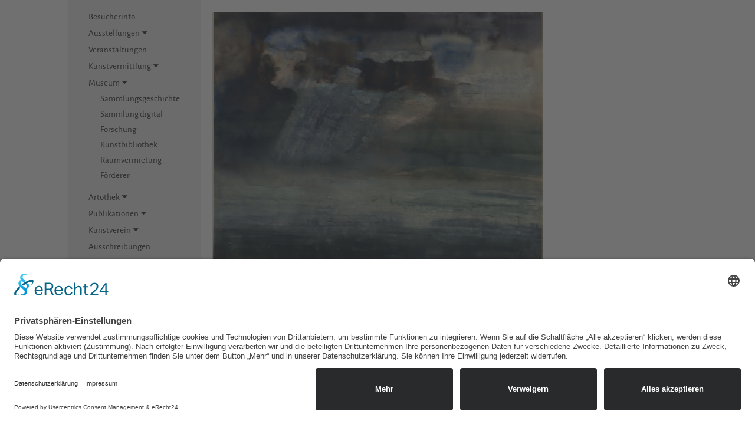

--- FILE ---
content_type: text/html; charset=utf-8
request_url: https://neue-saechsische-galerie.de/recherche_im_bestand/aktion/werkansicht/werk/1058.html
body_size: 28896
content:


<!DOCTYPE html>
<html lang="de">

<head>

  <script id="usercentrics-cmp" async data-eu-mode="true" data-settings-id="vopHlF4Fu" src="https://app.eu.usercentrics.eu/browser-ui/latest/loader.js"></script>
  <meta data-privacy-proxy-server="https://privacy-proxy-server.usercentrics.eu">
  <script type="application/javascript" src="https://privacy-proxy.usercentrics.eu/latest/uc-block.bundle.js"></script>


  <script src="/files/website/assets/vendor/jquery/jquery-3.6.1.min.js"></script>
  <script src="/files/website/assets/vendor/jquery/jquery-ui.js"></script>



  <meta charset="utf-8">
  <title>Sammlung digital - neue-saechsische-galerie.de</title>
  <base href="https://neue-saechsische-galerie.de/">

  <meta name="robots" content="index,follow">
  <meta name="description" content="">
  <meta name="keywords" content="">
  <meta name="generator" content="Contao Open Source CMS">
  <meta name="viewport" content="width=device-width, initial-scale=1">

  <link href="/files/website/assets/vendor/bootstrap-3.3.7-dist/css/bootstrap.css" rel="stylesheet">
  <link href="/files/website/assets/vendor/bootstrap-3.3.7-dist/css/bootstrap-theme.css" rel="stylesheet">
  <link href="/files/website/assets/vendor/font-awesome-4.4.0/css/font-awesome.css" rel="stylesheet">
  <link href="/files/website/assets/vendor/lightbox/lightbox.css" rel="stylesheet">
  <link href="/files/website/assets/vendor/slick-1-5-7/slick/slick.css" rel="stylesheet">
  <link href="/files/website/assets/custom/css/main-v6.css?1768798005" rel="stylesheet">

          


  <script type="application/ld+json">{"@context":{"contao":"https:\/\/schema.contao.org\/"},"@type":"contao:Page","contao:title":"Sammlung digital","contao:pageId":146,"contao:noSearch":false,"contao:protected":false,"contao:groups":[],"contao:fePreview":false}</script>



</head>

<body id="top" class="mac chrome blink ch131" >


  <div class="warnhinweis-uebernehmen"><span class="warnhinweis-headline">Hinweis:</span>Bitte geben Sie nur Zahlen mit maximal 4 Stellen ein.</div>


  
  
  <div class="visible-xs visible-sm">
    <div class="mobil-oben">
      <div class="container">
        <div class="row">
          <div class="col-xs-6">
            <span class="logoschrift unterseite">
              <a href="willkommen.html">Neue<br />sächsische<br />Galerie</a>
            </span>
          </div>
        </div>
      </div>

      <a id="hamburger" class="showMenu" href="#">
        <i class="fa fa-bars" aria-hidden="true"></i>
      </a>
      <div id="menu" class="showMenu">





        <div class="menubereich">


          <div class="suchmaske">
            <form action="suche.html" method="get" id="absendeformular-mobil">
              <div class="eingabefeld"><input type="search" name="keywords" class="text" id="ctrl_keywords_34" / placeholder="...">
                <input type="hidden" name="REQUEST_TOKEN" value="" />
              </div>
              <div class="eingabefeld-lupe"><i class="fa fa-search" aria-hidden="true" id="absenden-mobil"></i></div>
            </form>
          </div>

          
<!-- indexer::stop -->
<nav class="mod_navigation mobilesmenue block" itemscope itemtype="http://schema.org/SiteNavigationElement">

  
  <a href="recherche_im_bestand/aktion/werkansicht/werk/1058.html#skipNavigation31" class="invisible">Navigation überspringen</a>

  <div class="akkordion">


	
    
    <a href="Besucherinfo.html" class="kein-link ausstellungen first">
        
    
Besucherinfo	    </a>
              






</section>




	
    
                <section class="ce_accordionStart ce_accordion block">
            <div class="toggler ui-accordion-header ui-state-default ui-accordion-icons ui-corner-all" aria-selected="false" aria-expanded="false">       
    
            
    
Ausstellungen	 &nbsp;<i class="fa fa-caret-down" aria-hidden="true" ></i>            </div>
        
        
        <div class="accordion ui-accordion-content ui-helper-reset ui-widget-content ui-corner-bottom" style="display:none;" aria-hidden="true"><div> 
        <div class="akkordion">






<a
href="vorschau.html"
title="Vorschau"
class="ausstellungen first"
>
Vorschau</a><br />










<a
href="archiv.html"
title="Archiv"
class="ausstellungen last"
>
Archiv</a><br />





</div>














              






</section>




	
    
    <a href="kalender.html" class="kein-link kalender">
        
    
Veranstaltungen	    </a>
              






</section>




	
    
                <section class="ce_accordionStart ce_accordion block">
            <div class="toggler ui-accordion-header ui-state-default ui-accordion-icons ui-corner-all" aria-selected="false" aria-expanded="false">       
    
            
    
Kunstvermittlung	 &nbsp;<i class="fa fa-caret-down" aria-hidden="true" ></i>            </div>
        
        
        <div class="accordion ui-accordion-content ui-helper-reset ui-widget-content ui-corner-bottom" style="display:none;" aria-hidden="true"><div> 
        <div class="akkordion">






<a
href="muspaed-kalender.html"
title="Kalender"
class="first"
>
was Sie bei uns finden</a><br />










<a
href="Angebotskalender.html"
title="Kalender"
class=""
>
Angebotskalender</a><br />










<a
href="buchbare_gruppenangebote.html"
title="buchbare Gruppenangebote"
class=""
>
buchbare Gruppenangebote</a><br />










<a
href="Kunst_ausleihen.html"
title="Artothek"
class=""
>
Artothek</a><br />










<a
href="partnerschaften.html"
title="Partnerschaften"
class="last"
>
Partnerschaften</a><br />





</div>














              






</section>




	
    
                <section class="ce_accordionStart ce_accordion block">
            <div class="toggler ui-accordion-header ui-accordion-icons ui-state-hover ui-corner-active ui-accordion-header-active ui-state-active ui-corner-top active" aria-selected="true" aria-expanded="true">       
    
            
    
Museum	 &nbsp;<i class="fa fa-caret-down" aria-hidden="true" ></i>            </div>
        
        
        <div id="offener-menuepunkt"><div class="ui-accordion-content ui-helper-reset ui-widget-content ui-corner-bottom ui-accordion-content-active" aria-hidden="false" style="display:block!important;"></div><div> 
        <div class="akkordion">






<a
href="sammlungsgeschichte.html"
title="Sammlungsgeschichte"
class="kunsthuette sibling first"
>
Sammlungsgeschichte</a><br />










<a
href="recherche_im_bestand.html"
title="Sammlung digital"
class="trail sibling"
>
Sammlung digital</a><br />










<a
href="forschung.html"
title="Forschung"
class="sibling"
>
Forschung</a><br />










<a
href="kunstbibliothek.html"
title="Kunstbibliothek"
class="sibling"
>
Kunstbibliothek</a><br />










<a
href="raumvermietung.html"
title="Raumvermietung"
class="sibling"
>
Raumvermietung</a><br />










<a
href="foerderer.html"
title="Förderer"
class="sibling last"
>
Förderer</a><br />





</div>














              






</section>




	
    
                <section class="ce_accordionStart ce_accordion block">
            <div class="toggler ui-accordion-header ui-state-default ui-accordion-icons ui-corner-all" aria-selected="false" aria-expanded="false">       
    
            
    
Artothek	 &nbsp;<i class="fa fa-caret-down" aria-hidden="true" ></i>            </div>
        
        
        <div class="accordion ui-accordion-content ui-helper-reset ui-widget-content ui-corner-bottom" style="display:none;" aria-hidden="true"><div> 
        <div class="akkordion">






<a
href="Kunst_ausleihen.html"
title="Kunst ausleihen"
class="first"
>
Kunst ausleihen</a><br />










<a
href="leihbedingungen.html"
title="Leihbedingungen"
class="last"
>
Leihbedingungen</a><br />





</div>














              






</section>




	
    
                <section class="ce_accordionStart ce_accordion block">
            <div class="toggler ui-accordion-header ui-state-default ui-accordion-icons ui-corner-all" aria-selected="false" aria-expanded="false">       
    
            
    
Publikationen	 &nbsp;<i class="fa fa-caret-down" aria-hidden="true" ></i>            </div>
        
        
        <div class="accordion ui-accordion-content ui-helper-reset ui-widget-content ui-corner-bottom" style="display:none;" aria-hidden="true"><div> 
        <div class="akkordion">






<a
href="ausstellungskataloge.html"
title="Ausstellungskataloge"
class="publikationen first"
>
Ausstellungskataloge</a><br />










<a
href="originalgrafischebuecher.html"
title="originalgrafische Bücher"
class="publikationen"
>
originalgrafische Bücher</a><br />










<a
href="jahresgabengrafiken.html"
title="Jahresgabengrafiken"
class="jahresgaben"
>
Jahresgabengrafiken</a><br />










<a
href="ausstellungsplakate.html"
title="Ausstellungsplakate"
class="publikationen last"
>
Ausstellungsplakate</a><br />





</div>














              






</section>




	
    
                <section class="ce_accordionStart ce_accordion block">
            <div class="toggler ui-accordion-header ui-state-default ui-accordion-icons ui-corner-all" aria-selected="false" aria-expanded="false">       
    
            
    
Kunstverein	 &nbsp;<i class="fa fa-caret-down" aria-hidden="true" ></i>            </div>
        
        
        <div class="accordion ui-accordion-content ui-helper-reset ui-widget-content ui-corner-bottom" style="display:none;" aria-hidden="true"><div> 
        <div class="akkordion">






<a
href="kunsthuette-e-v.html"
title="der Verein"
class="kunsthuette first"
>
der Verein</a><br />










<a
href="jahresgabengrafiken.html"
title="Jahresgabengrafiken"
class=""
>
Jahresgabengrafiken</a><br />










<a
href="lithowerkstatt.html"
title="Lithowerkstatt"
class="kunsthuette"
>
Lithowerkstatt</a><br />










<a
href="stipendium.html"
title="Stipendium"
class="kunsthuette last"
>
Stipendium</a><br />





</div>














              






</section>




	
    
    <a href="ausschreibungen.html" class="kein-link ">
        
    
Ausschreibungen	    </a>
              






</section>




	
    
                <section class="ce_accordionStart ce_accordion block">
            <div class="toggler ui-accordion-header ui-state-default ui-accordion-icons ui-corner-all" aria-selected="false" aria-expanded="false">       
    
            
    
Kunst im Stadtraum	 &nbsp;<i class="fa fa-caret-down" aria-hidden="true" ></i>            </div>
        
        
        <div class="accordion ui-accordion-content ui-helper-reset ui-widget-content ui-corner-bottom" style="display:none;" aria-hidden="true"><div> 
        <div class="akkordion">






<a
href="broken-billboard-2.html"
title="Broken Billboard"
class="stadtraum first"
>
Broken Billboard</a><br />










<a
href="tmomma.html"
title="Temporary Museum of Modern Marx"
class="stadtraum"
>
Temporary Museum of Modern Marx</a><br />










<a
href="im-wald.html"
title="Im Wald"
class="stadtraum"
>
Im Wald</a><br />










<a
href="lustgarten.html"
title="Lustgarten"
class="stadtraum"
>
Lustgarten</a><br />










<a
href="Wellenflimmern.html"
title="Wellenflimmern"
class="stadtraum"
>
Wellenflimmern</a><br />










<a
href="liebesnest.html"
title="Liebesnest"
class="stadtraum"
>
Liebesnest</a><br />










<a
href="traumschiff.html"
title="Traumschiff"
class="stadtraum"
>
Traumschiff</a><br />










<a
href="Skulpturengarten.html"
title="Skulpturengarten Innere Klosterstraße"
class="stadtraum last"
>
Skulpturengarten Innere Klosterstraße</a><br />





</div>














              






</section>



</div>















  <span id="skipNavigation31" class="invisible"></span>

</nav>
<!-- indexer::continue -->

        </div>
        <!--
              <div class="vorschau_mobilesmenue_zusatzinfo">Vorschau<br><div class="vorschau_mobilesmenue">Sa, 24. Januar 2026 &nbsp;15:00 Uhr<br><span class="vorschau_mobilesmenue_details">Kunsthüttenfest</span></div></div>  
              -->

      </div>
    </div>
  </div>


  <div class="container">
    <div class="row">
      <div class="hidden-xs hidden-sm">
        <div class="col-md-3 menue-rechts-setzen">


          <div id="grauesmenue">

            <div class="rechts">
              <div class="menuebereich">
                
<!-- indexer::stop -->
<nav class="mod_navigation block" itemscope itemtype="http://schema.org/SiteNavigationElement">

  
  <a href="recherche_im_bestand/aktion/werkansicht/werk/1058.html#skipNavigation3" class="invisible">Navigation überspringen</a>

  <div class="akkordion">


	
    
    <a href="Besucherinfo.html" class="kein-link ausstellungen first">
        
    
Besucherinfo	    </a>
              






</section>




	
    
                <section class="ce_accordionStart ce_accordion block">
            <div class="toggler ui-accordion-header ui-state-default ui-accordion-icons ui-corner-all" aria-selected="false" aria-expanded="false">       
    
            
    
Ausstellungen	 &nbsp;<i class="fa fa-caret-down" aria-hidden="true" ></i>            </div>
        
        
        <div class="accordion ui-accordion-content ui-helper-reset ui-widget-content ui-corner-bottom" style="display:none;" aria-hidden="true"><div> 
        <div class="akkordion">






<a
href="vorschau.html"
title="Vorschau"
class="ausstellungen first"
>
Vorschau</a><br />










<a
href="archiv.html"
title="Archiv"
class="ausstellungen last"
>
Archiv</a><br />





</div>














              






</section>




	
    
    <a href="kalender.html" class="kein-link kalender">
        
    
Veranstaltungen	    </a>
              






</section>




	
    
                <section class="ce_accordionStart ce_accordion block">
            <div class="toggler ui-accordion-header ui-state-default ui-accordion-icons ui-corner-all" aria-selected="false" aria-expanded="false">       
    
            
    
Kunstvermittlung	 &nbsp;<i class="fa fa-caret-down" aria-hidden="true" ></i>            </div>
        
        
        <div class="accordion ui-accordion-content ui-helper-reset ui-widget-content ui-corner-bottom" style="display:none;" aria-hidden="true"><div> 
        <div class="akkordion">






<a
href="muspaed-kalender.html"
title="Kalender"
class="first"
>
was Sie bei uns finden</a><br />










<a
href="Angebotskalender.html"
title="Kalender"
class=""
>
Angebotskalender</a><br />










<a
href="buchbare_gruppenangebote.html"
title="buchbare Gruppenangebote"
class=""
>
buchbare Gruppenangebote</a><br />










<a
href="Kunst_ausleihen.html"
title="Artothek"
class=""
>
Artothek</a><br />










<a
href="partnerschaften.html"
title="Partnerschaften"
class="last"
>
Partnerschaften</a><br />





</div>














              






</section>




	
    
                <section class="ce_accordionStart ce_accordion block">
            <div class="toggler ui-accordion-header ui-accordion-icons ui-state-hover ui-corner-active ui-accordion-header-active ui-state-active ui-corner-top active" aria-selected="true" aria-expanded="true">       
    
            
    
Museum	 &nbsp;<i class="fa fa-caret-down" aria-hidden="true" ></i>            </div>
        
        
        <div id="offener-menuepunkt"><div class="ui-accordion-content ui-helper-reset ui-widget-content ui-corner-bottom ui-accordion-content-active" aria-hidden="false" style="display:block!important;"></div><div> 
        <div class="akkordion">






<a
href="sammlungsgeschichte.html"
title="Sammlungsgeschichte"
class="kunsthuette sibling first"
>
Sammlungsgeschichte</a><br />










<a
href="recherche_im_bestand.html"
title="Sammlung digital"
class="trail sibling"
>
Sammlung digital</a><br />










<a
href="forschung.html"
title="Forschung"
class="sibling"
>
Forschung</a><br />










<a
href="kunstbibliothek.html"
title="Kunstbibliothek"
class="sibling"
>
Kunstbibliothek</a><br />










<a
href="raumvermietung.html"
title="Raumvermietung"
class="sibling"
>
Raumvermietung</a><br />










<a
href="foerderer.html"
title="Förderer"
class="sibling last"
>
Förderer</a><br />





</div>














              






</section>




	
    
                <section class="ce_accordionStart ce_accordion block">
            <div class="toggler ui-accordion-header ui-state-default ui-accordion-icons ui-corner-all" aria-selected="false" aria-expanded="false">       
    
            
    
Artothek	 &nbsp;<i class="fa fa-caret-down" aria-hidden="true" ></i>            </div>
        
        
        <div class="accordion ui-accordion-content ui-helper-reset ui-widget-content ui-corner-bottom" style="display:none;" aria-hidden="true"><div> 
        <div class="akkordion">






<a
href="Kunst_ausleihen.html"
title="Kunst ausleihen"
class="first"
>
Kunst ausleihen</a><br />










<a
href="leihbedingungen.html"
title="Leihbedingungen"
class="last"
>
Leihbedingungen</a><br />





</div>














              






</section>




	
    
                <section class="ce_accordionStart ce_accordion block">
            <div class="toggler ui-accordion-header ui-state-default ui-accordion-icons ui-corner-all" aria-selected="false" aria-expanded="false">       
    
            
    
Publikationen	 &nbsp;<i class="fa fa-caret-down" aria-hidden="true" ></i>            </div>
        
        
        <div class="accordion ui-accordion-content ui-helper-reset ui-widget-content ui-corner-bottom" style="display:none;" aria-hidden="true"><div> 
        <div class="akkordion">






<a
href="ausstellungskataloge.html"
title="Ausstellungskataloge"
class="publikationen first"
>
Ausstellungskataloge</a><br />










<a
href="originalgrafischebuecher.html"
title="originalgrafische Bücher"
class="publikationen"
>
originalgrafische Bücher</a><br />










<a
href="jahresgabengrafiken.html"
title="Jahresgabengrafiken"
class="jahresgaben"
>
Jahresgabengrafiken</a><br />










<a
href="ausstellungsplakate.html"
title="Ausstellungsplakate"
class="publikationen last"
>
Ausstellungsplakate</a><br />





</div>














              






</section>




	
    
                <section class="ce_accordionStart ce_accordion block">
            <div class="toggler ui-accordion-header ui-state-default ui-accordion-icons ui-corner-all" aria-selected="false" aria-expanded="false">       
    
            
    
Kunstverein	 &nbsp;<i class="fa fa-caret-down" aria-hidden="true" ></i>            </div>
        
        
        <div class="accordion ui-accordion-content ui-helper-reset ui-widget-content ui-corner-bottom" style="display:none;" aria-hidden="true"><div> 
        <div class="akkordion">






<a
href="kunsthuette-e-v.html"
title="der Verein"
class="kunsthuette first"
>
der Verein</a><br />










<a
href="jahresgabengrafiken.html"
title="Jahresgabengrafiken"
class=""
>
Jahresgabengrafiken</a><br />










<a
href="lithowerkstatt.html"
title="Lithowerkstatt"
class="kunsthuette"
>
Lithowerkstatt</a><br />










<a
href="stipendium.html"
title="Stipendium"
class="kunsthuette last"
>
Stipendium</a><br />





</div>














              






</section>




	
    
    <a href="ausschreibungen.html" class="kein-link ">
        
    
Ausschreibungen	    </a>
              






</section>




	
    
                <section class="ce_accordionStart ce_accordion block">
            <div class="toggler ui-accordion-header ui-state-default ui-accordion-icons ui-corner-all" aria-selected="false" aria-expanded="false">       
    
            
    
Kunst im Stadtraum	 &nbsp;<i class="fa fa-caret-down" aria-hidden="true" ></i>            </div>
        
        
        <div class="accordion ui-accordion-content ui-helper-reset ui-widget-content ui-corner-bottom" style="display:none;" aria-hidden="true"><div> 
        <div class="akkordion">






<a
href="broken-billboard-2.html"
title="Broken Billboard"
class="stadtraum first"
>
Broken Billboard</a><br />










<a
href="tmomma.html"
title="Temporary Museum of Modern Marx"
class="stadtraum"
>
Temporary Museum of Modern Marx</a><br />










<a
href="im-wald.html"
title="Im Wald"
class="stadtraum"
>
Im Wald</a><br />










<a
href="lustgarten.html"
title="Lustgarten"
class="stadtraum"
>
Lustgarten</a><br />










<a
href="Wellenflimmern.html"
title="Wellenflimmern"
class="stadtraum"
>
Wellenflimmern</a><br />










<a
href="liebesnest.html"
title="Liebesnest"
class="stadtraum"
>
Liebesnest</a><br />










<a
href="traumschiff.html"
title="Traumschiff"
class="stadtraum"
>
Traumschiff</a><br />










<a
href="Skulpturengarten.html"
title="Skulpturengarten Innere Klosterstraße"
class="stadtraum last"
>
Skulpturengarten Innere Klosterstraße</a><br />





</div>














              






</section>



</div>















  <span id="skipNavigation3" class="invisible"></span>

</nav>
<!-- indexer::continue -->

              </div>
              <div class="logobereich">

                <div class="suchmaske">
                  <form action="suche.html" method="get" id="absendeformular">
                    <input type="search" name="keywords" class="text" id="ctrl_keywords_34" / placeholder="...">
                    <input type="hidden" name="REQUEST_TOKEN" value="" />
                    <i class="fa fa-search" aria-hidden="true" id="absenden"></i>
                  </form>
                </div>


                <div class="haelfte">
                  
<!-- indexer::stop -->
<nav class="mod_customnav block" itemscope itemtype="http://schema.org/SiteNavigationElement">

  
  <a href="recherche_im_bestand/aktion/werkansicht/werk/1058.html#skipNavigation27" class="invisible">Navigation überspringen</a>

  
<ul class="level_1">
            <li class="first"><a href="kontakt.html" title="Kontakt" class="first" itemprop="url"><span itemprop="name">Kontakt</span></a></li>
                <li><a href="newsletter.html" title="Newsletter" itemprop="url"><span itemprop="name">Newsletter</span></a></li>
                <li><a href="datenschutz.html" title="Datenschutz" itemprop="url"><span itemprop="name">Datenschutz</span></a></li>
                <li class="last"><a href="impressum.html" title="Impressum" class="last" itemprop="url"><span itemprop="name">Impressum</span></a></li>
      </ul>

  <span id="skipNavigation27" class="invisible"></span>

</nav>
<!-- indexer::continue -->

                </div>


                <div class="haelfte">
                  
<!-- indexer::stop -->
<nav class="mod_customnav block" itemscope itemtype="http://schema.org/SiteNavigationElement">

  
  <a href="recherche_im_bestand/aktion/werkansicht/werk/1058.html#skipNavigation28" class="invisible">Navigation überspringen</a>

  
<ul class="level_1">
            <li class="first"><a href="https://www.facebook.com/Neue-S%C3%A4chsische-Galerie-150220658477449" title="Facebook" class="first" target="_blank" rel="noreferrer noopener" itemprop="url"><span itemprop="name">Facebook</span></a></li>
                <li><a href="https://www.instagram.com/n_s_g_chemnitz/?hl=de" title="Instagram" target="_blank" rel="noreferrer noopener" itemprop="url"><span itemprop="name">Instagram</span></a></li>
                <li class="last"><a href="https://www.youtube.com/channel/UC1yzJbCrDUUdcE5M9fyIVmA/" title="Youtube" class="last" target="_blank" rel="noreferrer noopener" itemprop="url"><span itemprop="name">Youtube</span></a></li>
      </ul>

  <span id="skipNavigation28" class="invisible"></span>

</nav>
<!-- indexer::continue -->

                </div>


                <!-- <a href="#uc-corner-modal-show" style="color:#222;">Cookie-Einstellungen</a> -->


                <br /><br />
                <span class="logoschrift unterseite">
                  <a href="willkommen.html">Neue<br />sächsische<br />Galerie</a>
                </span>
              </div>
            </div>
          </div>
        </div>
      </div>

      <div class="col-md-9">


        <div id="rechter-hauptinhalt">
          <div class="hauptcontainer">
                        <div class="row">
              

  <div class="mod_article first last block" id="article-925">
    
          






















	<div class="col-md-8"><img src="files/website/Bilder/Sammlung/Werkdatenbank/A-00096.JPG" class="img-responsive artothek-werkansicht-oben"></div><div class="col-md-10"><h1 class="artothek-werkansicht-h1">Michael Morgner, <i>Hügel auf Hiddensee</i></h1>1975, Aquarell, Latex, 49 x 63 cm, Inv.: A-00096</div>    
    
    
    

<div class="col-md-2 text-right">
<div class="mehr-erfahren"><a href="recherche_im_bestand.html">zurück</a></div>

</div>


<div class="col-md-12">


    <div class="artothek-suchfilter">

                <h2>Sie haben Fragen?</h2>
                Bitte schreiben Sie an <a href="mailto:sammlung@kunsthuette.de">sammlung@kunsthuette.de</a>

    </div>

</div>













    
      </div>

            </div>
          </div>
        </div>


      </div>
    </div>
  </div>
  </div>


  <div class="visible-xs seitenfuss">
    <div class="container">
      <div class="row">

        <div class="col-xs-12">

        </div>
        <div class="col-xs-6">
          
<!-- indexer::stop -->
<nav class="mod_customnav block" itemscope itemtype="http://schema.org/SiteNavigationElement">

  
  <a href="recherche_im_bestand/aktion/werkansicht/werk/1058.html#skipNavigation32" class="invisible">Navigation überspringen</a>

  
<ul class="level_1">
            <li class="first"><a href="kontakt.html" title="Kontakt" class="first" itemprop="url"><span itemprop="name">Kontakt</span></a></li>
                <li><a href="newsletter.html" title="Newsletter" itemprop="url"><span itemprop="name">Newsletter</span></a></li>
                <li><a href="datenschutz.html" title="Datenschutz" itemprop="url"><span itemprop="name">Datenschutz</span></a></li>
                <li class="last"><a href="impressum.html" title="Impressum" class="last" itemprop="url"><span itemprop="name">Impressum</span></a></li>
      </ul>

  <span id="skipNavigation32" class="invisible"></span>

</nav>
<!-- indexer::continue -->

        </div>


        <div class="col-xs-6">
          
<!-- indexer::stop -->
<nav class="mod_customnav block" itemscope itemtype="http://schema.org/SiteNavigationElement">

  
  <a href="recherche_im_bestand/aktion/werkansicht/werk/1058.html#skipNavigation33" class="invisible">Navigation überspringen</a>

  
<ul class="level_1">
            <li class="first"><a href="https://www.facebook.com/Neue-S%C3%A4chsische-Galerie-150220658477449" title="Facebook" class="first" target="_blank" rel="noreferrer noopener" itemprop="url"><span itemprop="name">Facebook</span></a></li>
                <li><a href="https://www.instagram.com/n_s_g_chemnitz/?hl=de" title="Instagram" target="_blank" rel="noreferrer noopener" itemprop="url"><span itemprop="name">Instagram</span></a></li>
                <li class="last"><a href="https://www.youtube.com/channel/UC1yzJbCrDUUdcE5M9fyIVmA/" title="Youtube" class="last" target="_blank" rel="noreferrer noopener" itemprop="url"><span itemprop="name">Youtube</span></a></li>
      </ul>

  <span id="skipNavigation33" class="invisible"></span>

</nav>
<!-- indexer::continue -->

        </div>
      </div>
    </div>
  </div>





  <div id="fuss hidden-xs">

  </div>

  <script type="text/javascript">
    var _gaq = _gaq || [];
    _gaq.push(['_setAccount', 'UA-28408007-1']);
    _gaq.push(['_trackPageview']);

    (function() {
      var ga = document.createElement('script');
      ga.type = 'text/javascript';
      ga.async = true;
      ga.src = ('https:' == document.location.protocol ? 'https://ssl' : 'http://www') + '.google-analytics.com/ga.js';
      var s = document.getElementsByTagName('script')[0];
      s.parentNode.insertBefore(ga, s);
    })();
  </script>

  <!-- Scripte -->

  <script type="application/ld+json">{"@context":{"contao":"https:\/\/schema.contao.org\/"},"@type":"contao:Page","contao:title":"Sammlung digital","contao:pageId":146,"contao:noSearch":false,"contao:protected":false,"contao:groups":[],"contao:fePreview":false}</script>
  <script src="/files/website/assets/vendor/bootstrap-4.5.2-dist/js/bootstrap.js"></script>
  <script src="/files/website/assets/vendor/bootstrap-4.5.2-dist/js/bootstrap.bundle.js"></script>
  <script src="/files/website/assets/vendor/lightbox/lightbox.js"></script>
  <script src="/files/website/assets/vendor/slick-1-5-7/slick/slick.js"></script>
  <script src="/files/website/assets/custom/js/autocomplete.js"></script>

  <script src="/files/website/assets/custom/js/main-v6.js?1768798005"></script>



</body>

</html>

--- FILE ---
content_type: text/javascript
request_url: https://neue-saechsische-galerie.de/files/website/assets/vendor/lightbox/lightbox.js
body_size: 14675
content:
/**
 * Lightbox v2.7.1
 * by Lokesh Dhakar - http://lokeshdhakar.com/projects/lightbox2/
 *
 * @license http://creativecommons.org/licenses/by/2.5/
 * - Free for use in both personal and commercial projects
 * - Attribution requires leaving author name, author link, and the license info intact
 */

(function() {
  // Use local alias
  var $ = jQuery;

  var LightboxOptions = (function() {
    function LightboxOptions() {
      this.fadeDuration                = 500;
      this.fitImagesInViewport         = true;
      this.resizeDuration              = 700;
      this.positionFromTop             = 50;
      this.showImageNumberLabel        = true;
      this.alwaysShowNavOnTouchDevices = false;
      this.wrapAround                  = false;
    }
    
    // Change to localize to non-english language
    LightboxOptions.prototype.albumLabel = function(curImageNum, albumSize) {
      return "Bild " + curImageNum + " von " + albumSize;
    };

    return LightboxOptions;
  })();


  var Lightbox = (function() {
    function Lightbox(options) {
      this.options           = options;
      this.album             = [];
      this.currentImageIndex = void 0;
      this.init();
    }

    Lightbox.prototype.init = function() {
      this.enable();
      this.build();
    };

    // Loop through anchors and areamaps looking for either data-lightbox attributes or rel attributes
    // that contain 'lightbox'. When these are clicked, start lightbox.
    Lightbox.prototype.enable = function() {
      var self = this;
      $('body').on('click', 'a[rel^=lightbox], area[rel^=lightbox], a[data-lightbox], area[data-lightbox]', function(event) {
        self.start($(event.currentTarget));
        return false;
      });
    };

    // Build html for the lightbox and the overlay.
    // Attach event handlers to the new DOM elements. click click click
    Lightbox.prototype.build = function() {
      var self = this;
      $("<div id='lightboxOverlay' class='lightboxOverlay'></div><div id='lightbox' class='lightbox'><div class='lb-outerContainer'><div class='lb-container'><img class='lb-image' src='' /><div class='lb-nav'><a class='lb-prev' href='' ></a><a class='lb-next' href='' ></a></div><div class='lb-loader'><a class='lb-cancel'></a></div></div></div><div class='lb-dataContainer'><div class='lb-data'><div class='lb-details'><span class='lb-caption'></span><span class='lb-number'></span></div><div class='lb-closeContainer'><a class='lb-close'></a></div></div></div></div>").appendTo($('body'));
      
      // Cache jQuery objects
      this.$lightbox       = $('#lightbox');
      this.$overlay        = $('#lightboxOverlay');
      this.$outerContainer = this.$lightbox.find('.lb-outerContainer');
      this.$container      = this.$lightbox.find('.lb-container');

      // Store css values for future lookup
      this.containerTopPadding = parseInt(this.$container.css('padding-top'), 10);
      this.containerRightPadding = parseInt(this.$container.css('padding-right'), 10);
      this.containerBottomPadding = parseInt(this.$container.css('padding-bottom'), 10);
      this.containerLeftPadding = parseInt(this.$container.css('padding-left'), 10);
      
      // Attach event handlers to the newly minted DOM elements
      this.$overlay.hide().on('click', function() {
        self.end();
        return false;
      });

      this.$lightbox.hide().on('click', function(event) {
        if ($(event.target).attr('id') === 'lightbox') {
          self.end();
        }
        return false;
      });

      this.$outerContainer.on('click', function(event) {
        if ($(event.target).attr('id') === 'lightbox') {
          self.end();
        }
        return false;
      });

      this.$lightbox.find('.lb-prev').on('click', function() {
        if (self.currentImageIndex === 0) {
          self.changeImage(self.album.length - 1);
        } else {
          self.changeImage(self.currentImageIndex - 1);
        }
        return false;
      });

      this.$lightbox.find('.lb-next').on('click', function() {
        if (self.currentImageIndex === self.album.length - 1) {
          self.changeImage(0);
        } else {
          self.changeImage(self.currentImageIndex + 1);
        }
        return false;
      });

      this.$lightbox.find('.lb-loader, .lb-close').on('click', function() {
        self.end();
        return false;
      });
    };

    // Show overlay and lightbox. If the image is part of a set, add siblings to album array.
    Lightbox.prototype.start = function($link) {
      var self    = this;
      var $window = $(window);

      $window.on('resize', $.proxy(this.sizeOverlay, this));

      $('select, object, embed').css({
        visibility: "hidden"
      });

      this.sizeOverlay();

      this.album = [];
      var imageNumber = 0;

      function addToAlbum($link) {
        self.album.push({
          link: $link.attr('href'),
          title: $link.attr('data-title') || $link.attr('title')
        });
      }

      // Support both data-lightbox attribute and rel attribute implementations
      var dataLightboxValue = $link.attr('data-lightbox');
      var $links;

      if (dataLightboxValue) {
        $links = $($link.prop("tagName") + '[data-lightbox="' + dataLightboxValue + '"]');
        for (var i = 0; i < $links.length; i = ++i) {
          addToAlbum($($links[i]));
          if ($links[i] === $link[0]) {
            imageNumber = i;
          }
        }
      } else {
        if ($link.attr('rel') === 'lightbox') {
          // If image is not part of a set
          addToAlbum($link);
        } else {
          // If image is part of a set
          $links = $($link.prop("tagName") + '[rel="' + $link.attr('rel') + '"]');
          for (var j = 0; j < $links.length; j = ++j) {
            addToAlbum($($links[j]));
            if ($links[j] === $link[0]) {
              imageNumber = j;
            }
          }
        }
      }
      
      // Position Lightbox
      var top  = $window.scrollTop() + this.options.positionFromTop;
      var left = $window.scrollLeft();
      this.$lightbox.css({
        top: top + 'px',
        left: left + 'px'
      }).fadeIn(this.options.fadeDuration);

      this.changeImage(imageNumber);
    };

    // Hide most UI elements in preparation for the animated resizing of the lightbox.
    Lightbox.prototype.changeImage = function(imageNumber) {
      var self = this;

      this.disableKeyboardNav();
      var $image = this.$lightbox.find('.lb-image');

      this.$overlay.fadeIn(this.options.fadeDuration);

      $('.lb-loader').fadeIn('slow');
      this.$lightbox.find('.lb-image, .lb-nav, .lb-prev, .lb-next, .lb-dataContainer, .lb-numbers, .lb-caption').hide();

      this.$outerContainer.addClass('animating');

      // When image to show is preloaded, we send the width and height to sizeContainer()
      var preloader = new Image();
      preloader.onload = function() {
        var $preloader, imageHeight, imageWidth, maxImageHeight, maxImageWidth, windowHeight, windowWidth;
        $image.attr('src', self.album[imageNumber].link);

        $preloader = $(preloader);

        $image.width(preloader.width);
        $image.height(preloader.height);
        
        if (self.options.fitImagesInViewport) {
          // Fit image inside the viewport.
          // Take into account the border around the image and an additional 10px gutter on each side.

          windowWidth    = $(window).width();
          windowHeight   = $(window).height();
          maxImageWidth  = windowWidth - self.containerLeftPadding - self.containerRightPadding - 20;
          maxImageHeight = windowHeight - self.containerTopPadding - self.containerBottomPadding - 120;

          // Is there a fitting issue?
          if ((preloader.width > maxImageWidth) || (preloader.height > maxImageHeight)) {
            if ((preloader.width / maxImageWidth) > (preloader.height / maxImageHeight)) {
              imageWidth  = maxImageWidth;
              imageHeight = parseInt(preloader.height / (preloader.width / imageWidth), 10);
              $image.width(imageWidth);
              $image.height(imageHeight);
            } else {
              imageHeight = maxImageHeight;
              imageWidth = parseInt(preloader.width / (preloader.height / imageHeight), 10);
              $image.width(imageWidth);
              $image.height(imageHeight);
            }
          }
        }
        self.sizeContainer($image.width(), $image.height());
      };

      preloader.src          = this.album[imageNumber].link;
      this.currentImageIndex = imageNumber;
    };

    // Stretch overlay to fit the viewport
    Lightbox.prototype.sizeOverlay = function() {
      this.$overlay
        .width($(window).width())
        .height($(document).height());
    };

    // Animate the size of the lightbox to fit the image we are showing
    Lightbox.prototype.sizeContainer = function(imageWidth, imageHeight) {
      var self = this;
      
      var oldWidth  = this.$outerContainer.outerWidth();
      var oldHeight = this.$outerContainer.outerHeight();
      var newWidth  = imageWidth + this.containerLeftPadding + this.containerRightPadding;
      var newHeight = imageHeight + this.containerTopPadding + this.containerBottomPadding;
      
      function postResize() {
        self.$lightbox.find('.lb-dataContainer').width(newWidth);
        self.$lightbox.find('.lb-prevLink').height(newHeight);
        self.$lightbox.find('.lb-nextLink').height(newHeight);
        self.showImage();
      }

      if (oldWidth !== newWidth || oldHeight !== newHeight) {
        this.$outerContainer.animate({
          width: newWidth,
          height: newHeight
        }, this.options.resizeDuration, 'swing', function() {
          postResize();
        });
      } else {
        postResize();
      }
    };

    // Display the image and it's details and begin preload neighboring images.
    Lightbox.prototype.showImage = function() {
      this.$lightbox.find('.lb-loader').hide();
      this.$lightbox.find('.lb-image').fadeIn('slow');
    
      this.updateNav();
      this.updateDetails();
      this.preloadNeighboringImages();
      this.enableKeyboardNav();
    };

    // Display previous and next navigation if appropriate.
    Lightbox.prototype.updateNav = function() {
      // Check to see if the browser supports touch events. If so, we take the conservative approach
      // and assume that mouse hover events are not supported and always show prev/next navigation
      // arrows in image sets.
      var alwaysShowNav = false;
      try {
        document.createEvent("TouchEvent");
        alwaysShowNav = (this.options.alwaysShowNavOnTouchDevices)? true: false;
      } catch (e) {}

      this.$lightbox.find('.lb-nav').show();

      if (this.album.length > 1) {
        if (this.options.wrapAround) {
          if (alwaysShowNav) {
            this.$lightbox.find('.lb-prev, .lb-next').css('opacity', '1');
          }
          this.$lightbox.find('.lb-prev, .lb-next').show();
        } else {
          if (this.currentImageIndex > 0) {
            this.$lightbox.find('.lb-prev').show();
            if (alwaysShowNav) {
              this.$lightbox.find('.lb-prev').css('opacity', '1');
            }
          }
          if (this.currentImageIndex < this.album.length - 1) {
            this.$lightbox.find('.lb-next').show();
            if (alwaysShowNav) {
              this.$lightbox.find('.lb-next').css('opacity', '1');
            }
          }
        }
      }
    };

    // Display caption, image number, and closing button.
    Lightbox.prototype.updateDetails = function() {
      var self = this;

      // Enable anchor clicks in the injected caption html.
      // Thanks Nate Wright for the fix. @https://github.com/NateWr
      if (typeof this.album[this.currentImageIndex].title !== 'undefined' && this.album[this.currentImageIndex].title !== "") {
        this.$lightbox.find('.lb-caption')
          .html(this.album[this.currentImageIndex].title)
          .fadeIn('fast')
          .find('a').on('click', function(event){
            location.href = $(this).attr('href');
          });
      }
    
      if (this.album.length > 1 && this.options.showImageNumberLabel) {
        this.$lightbox.find('.lb-number').text(this.options.albumLabel(this.currentImageIndex + 1, this.album.length)).fadeIn('fast');
      } else {
        this.$lightbox.find('.lb-number').hide();
      }
    
      this.$outerContainer.removeClass('animating');
    
      this.$lightbox.find('.lb-dataContainer').fadeIn(this.options.resizeDuration, function() {
        return self.sizeOverlay();
      });
    };

    // Preload previous and next images in set.
    Lightbox.prototype.preloadNeighboringImages = function() {
      if (this.album.length > this.currentImageIndex + 1) {
        var preloadNext = new Image();
        preloadNext.src = this.album[this.currentImageIndex + 1].link;
      }
      if (this.currentImageIndex > 0) {
        var preloadPrev = new Image();
        preloadPrev.src = this.album[this.currentImageIndex - 1].link;
      }
    };

    Lightbox.prototype.enableKeyboardNav = function() {
      $(document).on('keyup.keyboard', $.proxy(this.keyboardAction, this));
    };

    Lightbox.prototype.disableKeyboardNav = function() {
      $(document).off('.keyboard');
    };

    Lightbox.prototype.keyboardAction = function(event) {
      var KEYCODE_ESC        = 27;
      var KEYCODE_LEFTARROW  = 37;
      var KEYCODE_RIGHTARROW = 39;

      var keycode = event.keyCode;
      var key     = String.fromCharCode(keycode).toLowerCase();
      if (keycode === KEYCODE_ESC || key.match(/x|o|c/)) {
        this.end();
      } else if (key === 'p' || keycode === KEYCODE_LEFTARROW) {
        if (this.currentImageIndex !== 0) {
          this.changeImage(this.currentImageIndex - 1);
        } else if (this.options.wrapAround && this.album.length > 1) {
          this.changeImage(this.album.length - 1);
        }
      } else if (key === 'n' || keycode === KEYCODE_RIGHTARROW) {
        if (this.currentImageIndex !== this.album.length - 1) {
          this.changeImage(this.currentImageIndex + 1);
        } else if (this.options.wrapAround && this.album.length > 1) {
          this.changeImage(0);
        }
      }
    };

    // Closing time. :-(
    Lightbox.prototype.end = function() {
      this.disableKeyboardNav();
      $(window).off("resize", this.sizeOverlay);
      this.$lightbox.fadeOut(this.options.fadeDuration);
      this.$overlay.fadeOut(this.options.fadeDuration);
      $('select, object, embed').css({
        visibility: "visible"
      });
    };

    return Lightbox;

  })();

  $(function() {
    var options  = new LightboxOptions();
    var lightbox = new Lightbox(options);
  });

}).call(this);
